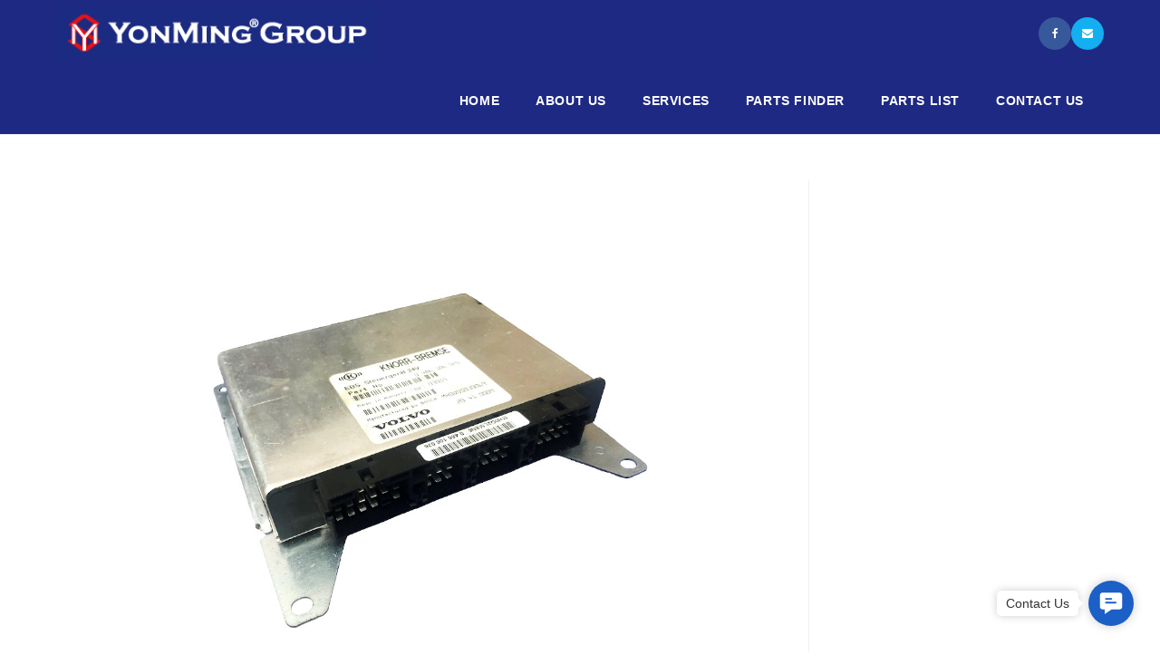

--- FILE ---
content_type: text/html; charset=UTF-8
request_url: https://yonmingeu.com/?attachment_id=4083
body_size: 43768
content:

<!DOCTYPE html>
<html class="html" lang="en-US"
	prefix="og: https://ogp.me/ns#" >
<head>
	<meta charset="UTF-8">
	<link rel="profile" href="http://gmpg.org/xfn/11">

	<script>!function(e,c){e[c]=e[c]+(e[c]&&" ")+"quform-js"}(document.documentElement,"className");</script><title>VOLVO EBS Steuergerat Control Unit Knorr-Bremse (0486106026) -3 | YonMing Euro Used Parts Sdn Bhd | Truck Used Parts</title>

		<!-- All in One SEO 4.0.18 -->
		<meta property="og:site_name" content="YonMing Euro Used Parts Sdn Bhd | Truck Used Parts | Truck used parts" />
		<meta property="og:type" content="article" />
		<meta property="og:title" content="VOLVO EBS Steuergerat Control Unit Knorr-Bremse (0486106026) -3 | YonMing Euro Used Parts Sdn Bhd | Truck Used Parts" />
		<meta property="og:image" content="https://yonmingeu.com/wp-content/uploads/newlogo1apr19.png" />
		<meta property="og:image:secure_url" content="https://yonmingeu.com/wp-content/uploads/newlogo1apr19.png" />
		<meta property="article:published_time" content="2020-03-17T06:17:45Z" />
		<meta property="article:modified_time" content="2020-03-17T06:17:45Z" />
		<meta property="twitter:card" content="summary" />
		<meta property="twitter:domain" content="yonmingeu.com" />
		<meta property="twitter:title" content="VOLVO EBS Steuergerat Control Unit Knorr-Bremse (0486106026) -3 | YonMing Euro Used Parts Sdn Bhd | Truck Used Parts" />
		<meta property="twitter:image" content="https://yonmingeu.com/wp-content/uploads/newlogo1apr19.png" />
		<meta name="google" content="nositelinkssearchbox" />
		<script type="application/ld+json" class="aioseo-schema">
			{"@context":"https:\/\/schema.org","@graph":[{"@type":"WebSite","@id":"https:\/\/yonmingeu.com\/#website","url":"https:\/\/yonmingeu.com\/","name":"YonMing Euro Used Parts Sdn Bhd | Truck Used Parts","description":"Truck used parts","publisher":{"@id":"https:\/\/yonmingeu.com\/#organization"}},{"@type":"Organization","@id":"https:\/\/yonmingeu.com\/#organization","name":"YonMing Euro Used Parts Sdn Bhd | Truck Used Parts","url":"https:\/\/yonmingeu.com\/","logo":{"@type":"ImageObject","@id":"https:\/\/yonmingeu.com\/#organizationLogo","url":"https:\/\/yonmingeu.com\/wp-content\/uploads\/newlogo1apr19.png","width":"365","height":"62"},"image":{"@id":"https:\/\/yonmingeu.com\/#organizationLogo"}},{"@type":"BreadcrumbList","@id":"https:\/\/yonmingeu.com\/?attachment_id=4083#breadcrumblist","itemListElement":[{"@type":"ListItem","@id":"https:\/\/yonmingeu.com\/#listItem","position":"1","item":{"@id":"https:\/\/yonmingeu.com\/#item","name":"Home","description":"Euro used parts, truck used parts, used part malaysia, truck used parts, Used Truck and Bus Component & Parts.","url":"https:\/\/yonmingeu.com\/"}}]},{"@type":"Person","@id":"https:\/\/yonmingeu.com\/author\/yipchoonyen\/#author","url":"https:\/\/yonmingeu.com\/author\/yipchoonyen\/","name":"Yip","image":{"@type":"ImageObject","@id":"https:\/\/yonmingeu.com\/?attachment_id=4083#authorImage","url":"https:\/\/secure.gravatar.com\/avatar\/9a4941b8ae6cef6e258e4d11e28b0813?s=96&d=mm&r=g","width":"96","height":"96","caption":"Yip"}},{"@type":"ItemPage","@id":"https:\/\/yonmingeu.com\/?attachment_id=4083#itempage","url":"https:\/\/yonmingeu.com\/?attachment_id=4083","name":"VOLVO EBS Steuergerat Control Unit Knorr-Bremse (0486106026) -3 | YonMing Euro Used Parts Sdn Bhd | Truck Used Parts","inLanguage":"en-US","isPartOf":{"@id":"https:\/\/yonmingeu.com\/#website"},"breadcrumb":{"@id":"https:\/\/yonmingeu.com\/?attachment_id=4083#breadcrumblist"},"author":"https:\/\/yonmingeu.com\/?attachment_id=4083#author","creator":"https:\/\/yonmingeu.com\/?attachment_id=4083#author","datePublished":"2020-03-17T06:17:45+08:00","dateModified":"2020-03-17T06:17:45+08:00"}]}
		</script>
		<!-- All in One SEO -->

<meta name="viewport" content="width=device-width, initial-scale=1"><link rel='dns-prefetch' href='//s.w.org' />
<link rel="alternate" type="application/rss+xml" title="YonMing Euro Used Parts Sdn Bhd | Truck Used Parts &raquo; Feed" href="https://yonmingeu.com/feed/" />
<link rel="alternate" type="application/rss+xml" title="YonMing Euro Used Parts Sdn Bhd | Truck Used Parts &raquo; Comments Feed" href="https://yonmingeu.com/comments/feed/" />
<link rel="alternate" type="application/rss+xml" title="YonMing Euro Used Parts Sdn Bhd | Truck Used Parts &raquo; VOLVO EBS Steuergerat Control Unit Knorr-Bremse (0486106026) -3 Comments Feed" href="https://yonmingeu.com/?attachment_id=4083/feed/" />
		<script type="text/javascript">
			window._wpemojiSettings = {"baseUrl":"https:\/\/s.w.org\/images\/core\/emoji\/12.0.0-1\/72x72\/","ext":".png","svgUrl":"https:\/\/s.w.org\/images\/core\/emoji\/12.0.0-1\/svg\/","svgExt":".svg","source":{"concatemoji":"https:\/\/yonmingeu.com\/wp-includes\/js\/wp-emoji-release.min.js?ver=7f5e7a90136322241b30396864c618c8"}};
			/*! This file is auto-generated */
			!function(e,a,t){var n,r,o,i=a.createElement("canvas"),p=i.getContext&&i.getContext("2d");function s(e,t){var a=String.fromCharCode;p.clearRect(0,0,i.width,i.height),p.fillText(a.apply(this,e),0,0);e=i.toDataURL();return p.clearRect(0,0,i.width,i.height),p.fillText(a.apply(this,t),0,0),e===i.toDataURL()}function c(e){var t=a.createElement("script");t.src=e,t.defer=t.type="text/javascript",a.getElementsByTagName("head")[0].appendChild(t)}for(o=Array("flag","emoji"),t.supports={everything:!0,everythingExceptFlag:!0},r=0;r<o.length;r++)t.supports[o[r]]=function(e){if(!p||!p.fillText)return!1;switch(p.textBaseline="top",p.font="600 32px Arial",e){case"flag":return s([127987,65039,8205,9895,65039],[127987,65039,8203,9895,65039])?!1:!s([55356,56826,55356,56819],[55356,56826,8203,55356,56819])&&!s([55356,57332,56128,56423,56128,56418,56128,56421,56128,56430,56128,56423,56128,56447],[55356,57332,8203,56128,56423,8203,56128,56418,8203,56128,56421,8203,56128,56430,8203,56128,56423,8203,56128,56447]);case"emoji":return!s([55357,56424,55356,57342,8205,55358,56605,8205,55357,56424,55356,57340],[55357,56424,55356,57342,8203,55358,56605,8203,55357,56424,55356,57340])}return!1}(o[r]),t.supports.everything=t.supports.everything&&t.supports[o[r]],"flag"!==o[r]&&(t.supports.everythingExceptFlag=t.supports.everythingExceptFlag&&t.supports[o[r]]);t.supports.everythingExceptFlag=t.supports.everythingExceptFlag&&!t.supports.flag,t.DOMReady=!1,t.readyCallback=function(){t.DOMReady=!0},t.supports.everything||(n=function(){t.readyCallback()},a.addEventListener?(a.addEventListener("DOMContentLoaded",n,!1),e.addEventListener("load",n,!1)):(e.attachEvent("onload",n),a.attachEvent("onreadystatechange",function(){"complete"===a.readyState&&t.readyCallback()})),(n=t.source||{}).concatemoji?c(n.concatemoji):n.wpemoji&&n.twemoji&&(c(n.twemoji),c(n.wpemoji)))}(window,document,window._wpemojiSettings);
		</script>
		<style type="text/css">
img.wp-smiley,
img.emoji {
	display: inline !important;
	border: none !important;
	box-shadow: none !important;
	height: 1em !important;
	width: 1em !important;
	margin: 0 .07em !important;
	vertical-align: -0.1em !important;
	background: none !important;
	padding: 0 !important;
}
</style>
	<link rel='stylesheet' id='wp-block-library-css'  href='https://yonmingeu.com/wp-includes/css/dist/block-library/style.min.css?ver=7f5e7a90136322241b30396864c618c8' type='text/css' media='all' />
<link rel='stylesheet' id='wp-block-library-theme-css'  href='https://yonmingeu.com/wp-includes/css/dist/block-library/theme.min.css?ver=7f5e7a90136322241b30396864c618c8' type='text/css' media='all' />
<link rel='stylesheet' id='wc-block-style-css'  href='https://yonmingeu.com/wp-content/plugins/woo-gutenberg-products-block/build/style.css?ver=2.0.1' type='text/css' media='all' />
<link rel='stylesheet' id='contact-form-7-css'  href='https://yonmingeu.com/wp-content/plugins/contact-form-7/includes/css/styles.css?ver=5.1.1' type='text/css' media='all' />
<link rel='stylesheet' id='sow-image-default-ad2c8d41f7a1-css'  href='https://yonmingeu.com/wp-content/uploads/siteorigin-widgets/sow-image-default-ad2c8d41f7a1.css?ver=7f5e7a90136322241b30396864c618c8' type='text/css' media='all' />
<link rel='stylesheet' id='sow-button-base-css'  href='https://yonmingeu.com/wp-content/plugins/so-widgets-bundle/widgets/button/css/style.css?ver=1.15.6' type='text/css' media='all' />
<link rel='stylesheet' id='sow-button-atom-bd933f40f07b-css'  href='https://yonmingeu.com/wp-content/uploads/siteorigin-widgets/sow-button-atom-bd933f40f07b.css?ver=7f5e7a90136322241b30396864c618c8' type='text/css' media='all' />
<link rel='stylesheet' id='gsb-front-css'  href='https://yonmingeu.com/wp-content/plugins/sticky-chat-widget/assets/front/css/front.min.css?ver=1.2.8' type='text/css' media='all' />
<style id='woocommerce-inline-inline-css' type='text/css'>
.woocommerce form .form-row .required { visibility: visible; }
</style>
<link rel='stylesheet' id='ymm-css'  href='https://yonmingeu.com/wp-content/plugins/ymm-search/view/frontend/web/main.css?ver=7f5e7a90136322241b30396864c618c8' type='text/css' media='all' />
<link rel='stylesheet' id='quform-css'  href='https://yonmingeu.com/wp-content/plugins/quform/cache/quform.css?ver=1708308434' type='text/css' media='all' />
<link rel='stylesheet' id='hfe-style-css'  href='https://yonmingeu.com/wp-content/plugins/header-footer-elementor/assets/css/header-footer-elementor.css?ver=1.1.1' type='text/css' media='all' />
<link rel='stylesheet' id='font-awesome-css'  href='https://yonmingeu.com/wp-content/themes/oceanwp/assets/css/third/font-awesome.min.css?ver=4.7.0' type='text/css' media='all' />
<style id='font-awesome-inline-css' type='text/css'>
[data-font="FontAwesome"]:before {font-family: 'FontAwesome' !important;content: attr(data-icon) !important;speak: none !important;font-weight: normal !important;font-variant: normal !important;text-transform: none !important;line-height: 1 !important;font-style: normal !important;-webkit-font-smoothing: antialiased !important;-moz-osx-font-smoothing: grayscale !important;}
</style>
<link rel='stylesheet' id='simple-line-icons-css'  href='https://yonmingeu.com/wp-content/themes/oceanwp/assets/css/third/simple-line-icons.min.css?ver=2.4.0' type='text/css' media='all' />
<link rel='stylesheet' id='magnific-popup-css'  href='https://yonmingeu.com/wp-content/themes/oceanwp/assets/css/third/magnific-popup.min.css?ver=1.0.0' type='text/css' media='all' />
<link rel='stylesheet' id='slick-css'  href='https://yonmingeu.com/wp-content/themes/oceanwp/assets/css/third/slick.min.css?ver=1.6.0' type='text/css' media='all' />
<link rel='stylesheet' id='oceanwp-style-css'  href='https://yonmingeu.com/wp-content/themes/oceanwp/assets/css/style.min.css?ver=1.6.7' type='text/css' media='all' />
<link rel='stylesheet' id='oceanwp-woo-mini-cart-css'  href='https://yonmingeu.com/wp-content/themes/oceanwp/assets/css/woo/woo-mini-cart.min.css?ver=7f5e7a90136322241b30396864c618c8' type='text/css' media='all' />
<link rel='stylesheet' id='oceanwp-woocommerce-css'  href='https://yonmingeu.com/wp-content/themes/oceanwp/assets/css/woo/woocommerce.min.css?ver=7f5e7a90136322241b30396864c618c8' type='text/css' media='all' />
<link rel='stylesheet' id='oceanwp-woo-star-font-css'  href='https://yonmingeu.com/wp-content/themes/oceanwp/assets/css/woo/woo-star-font.min.css?ver=7f5e7a90136322241b30396864c618c8' type='text/css' media='all' />
<link rel='stylesheet' id='oceanwp-woo-quick-view-css'  href='https://yonmingeu.com/wp-content/themes/oceanwp/assets/css/woo/woo-quick-view.min.css?ver=7f5e7a90136322241b30396864c618c8' type='text/css' media='all' />
<link rel='stylesheet' id='oe-widgets-style-css'  href='https://yonmingeu.com/wp-content/plugins/ocean-extra/assets/css/widgets.css?ver=7f5e7a90136322241b30396864c618c8' type='text/css' media='all' />
<script type="text/template" id="tmpl-variation-template">
	<div class="woocommerce-variation-description">{{{ data.variation.variation_description }}}</div>
	<div class="woocommerce-variation-price">{{{ data.variation.price_html }}}</div>
	<div class="woocommerce-variation-availability">{{{ data.variation.availability_html }}}</div>
</script>
<script type="text/template" id="tmpl-unavailable-variation-template">
	<p>Sorry, this product is unavailable. Please choose a different combination.</p>
</script>
<script type='text/javascript' src='https://yonmingeu.com/wp-includes/js/jquery/jquery.js?ver=1.12.4-wp'></script>
<script type='text/javascript' src='https://yonmingeu.com/wp-includes/js/jquery/jquery-migrate.min.js?ver=1.4.1'></script>
<script type='text/javascript'>
/* <![CDATA[ */
var gsb_settings = {"buttons":[{"channels":[{"title":"Whatsapp","bg_color":"#4dc247","bg_hover_color":"#4dc247","text_color":"#ffffff","text_hover_color":"#ffffff","icon":"<svg viewBox=\"0 0 56.693 56.693\" xml:space=\"preserve\" xmlns=\"http:\/\/www.w3.org\/2000\/svg\"><path class=\"st0\" d=\"m46.38 10.714c-4.6512-4.6565-10.836-7.222-17.427-7.2247-13.578 0-24.63 11.051-24.635 24.633-0.0019 4.342 1.1325 8.58 3.2884 12.316l-3.495 12.766 13.06-3.4257c3.5982 1.9626 7.6495 2.9971 11.773 2.9985h0.01 2e-4c13.577 0 24.629-11.052 24.635-24.635 0.0024-6.5826-2.5577-12.772-7.2088-17.428zm-17.426 37.902h-0.0083c-3.674-0.0014-7.2777-0.9886-10.422-2.8541l-0.7476-0.4437-7.7497 2.0328 2.0686-7.5558-0.4869-0.7748c-2.0496-3.26-3.1321-7.028-3.1305-10.897 0.0044-11.289 9.19-20.474 20.484-20.474 5.469 0.0017 10.61 2.1344 14.476 6.0047 3.8658 3.8703 5.9936 9.0148 5.9914 14.486-0.0046 11.29-9.1899 20.476-20.476 20.476z\"\/><path class=\"st0\" d=\"m40.185 33.281c-0.6155-0.3081-3.6419-1.797-4.2061-2.0026-0.5642-0.2054-0.9746-0.3081-1.3849 0.3081-0.4103 0.6161-1.59 2.0027-1.9491 2.4136-0.359 0.4106-0.7182 0.4623-1.3336 0.1539-0.6155-0.3081-2.5989-0.958-4.95-3.0551-1.83-1.6323-3.0653-3.6479-3.4245-4.2643-0.359-0.6161-0.0382-0.9492 0.27-1.2562 0.2769-0.2759 0.6156-0.7189 0.9234-1.0784 0.3077-0.3593 0.4103-0.6163 0.6155-1.0268 0.2052-0.4109 0.1027-0.7704-0.0513-1.0784-0.1539-0.3081-1.3849-3.3379-1.8978-4.5706-0.4998-1.2001-1.0072-1.0375-1.3851-1.0566-0.3585-0.0179-0.7694-0.0216-1.1797-0.0216s-1.0773 0.1541-1.6414 0.7702c-0.5642 0.6163-2.1545 2.1056-2.1545 5.1351 0 3.0299 2.2057 5.9569 2.5135 6.3676 0.3077 0.411 4.3405 6.6282 10.515 9.2945 1.4686 0.6343 2.6152 1.013 3.5091 1.2966 1.4746 0.4686 2.8165 0.4024 3.8771 0.2439 1.1827-0.1767 3.6419-1.489 4.1548-2.9267 0.513-1.438 0.513-2.6706 0.359-2.9272-0.1538-0.2567-0.5642-0.4108-1.1797-0.719z\"\/><\/svg>","href":"https:\/\/web.whatsapp.com\/send?phone=60125071663","for_desktop":"yes","for_mobile":"yes","channel":"whatsapp","target":"_blank","image_url":"","value":"60125071663","custom_id":"","custom_class":"","whatsapp_message":"","whatsapp_popup_setting":{"show_whatsapp_popup":"no","custom_whatsapp_profile":"","whatsapp_popup_title":"Need any help?","whatsapp_popup_sub_title":"Let&#039;s chat on WhatsApp","whatsapp_popup_text":"<p>Hi there,<\/p><p>How can I help you?<\/p>","user_profile_image":"","user_name_to_display":""}},{"title":"Facebook Messenger","bg_color":"#0075FF","bg_hover_color":"#0075FF","text_color":"#ffffff","text_hover_color":"#ffffff","icon":"<svg xmlns=\"http:\/\/www.w3.org\/2000\/svg\" height=\"909.333\" viewBox=\"-21 -28 682.667 682\" width=\"909.333\"><path d=\"M545.602 84.63C485.242 30 405.125-.082 320-.082S154.758 30 94.398 84.63C33.523 139.727 0 213.133 0 291.332c0 58.578 18.863 114.742 54.633 162.94L27.14 626.188 201.06 561.94c37.828 13.81 77.805 20.81 118.94 20.81 85.125 0 165.242-30.086 225.602-84.715C606.477 442.938 640 369.53 640 291.332S606.477 139.727 545.602 84.63zM348.047 375.027l-70.738-55.344-169.203 66.965L301.71 194.086l71.594 57.168 154.875-60.047zm0 0\"\/><\/svg>","href":"https:\/\/m.me\/yonmingeu","for_desktop":"yes","for_mobile":"yes","channel":"facebook_messenger","target":"_blank","image_url":"","value":"yonmingeu","custom_id":"","custom_class":"","whatsapp_message":""},{"title":"Mail","bg_color":"#F36D23","bg_hover_color":"#F36D23","text_color":"#ffffff","text_hover_color":"#ffffff","icon":"<svg xmlns=\"http:\/\/www.w3.org\/2000\/svg\" viewBox=\"0 0 512 512\"><path d=\"M339.392 258.624L512 367.744V144.896zM0 144.896v222.848l172.608-109.12zM480 80H32C16.032 80 3.36 91.904.96 107.232L256 275.264l255.04-168.032C508.64 91.904 495.968 80 480 80zM310.08 277.952l-45.28 29.824a15.98 15.98 0 0 1-17.6 0l-45.28-29.856L1.024 404.992C3.488 420.192 16.096 432 32 432h448c15.904 0 28.512-11.808 30.976-27.008L310.08 277.952z\"\/><\/svg>","href":"mailto:ymeu-sales@yonming.com","for_desktop":"yes","for_mobile":"yes","channel":"mail","target":"","image_url":"","value":"ymeu-sales@yonming.com","custom_id":"","custom_class":"","whatsapp_message":""},{"title":"Phone","bg_color":"#00bb70","bg_hover_color":"#00bb70","text_color":"#ffffff","text_hover_color":"#ffffff","icon":"<svg xmlns=\"http:\/\/www.w3.org\/2000\/svg\" viewBox=\"0 0 405.333 405.333\"><path d=\"M373.333 266.88c-25.003 0-49.493-3.904-72.704-11.563-11.328-3.904-24.192-.896-31.637 6.7l-46.016 34.752c-52.8-28.18-86.592-61.952-114.39-114.368l33.813-44.928c8.512-8.512 11.563-20.97 7.915-32.64-7.723-23.36-11.648-47.872-11.648-72.832 0-17.643-14.357-32-32-32H32C14.357 0 0 14.357 0 32c0 205.845 167.488 373.333 373.333 373.333 17.643 0 32-14.357 32-32V298.88c0-17.643-14.357-32-32-32z\"\/><\/svg>","href":"tel:+60125071663","for_desktop":"yes","for_mobile":"yes","channel":"phone","target":"","image_url":"","value":"+60125071663","custom_id":"","custom_class":"","whatsapp_message":""},{"title":"Google Map","bg_color":"#E84A35","bg_hover_color":"#E84A35","text_color":"#ffffff","text_hover_color":"#ffffff","icon":"<svg xmlns=\"http:\/\/www.w3.org\/2000\/svg\" viewBox=\"0 0 511.999 511.999\"><path d=\"M256 0C152.786 0 68.817 85.478 68.817 190.545c0 58.77 29.724 130.103 88.35 212.017 42.902 59.948 85.178 102.702 86.957 104.494a16.69 16.69 0 0 0 11.879 4.943c4.182 0 8.367-1.558 11.61-4.683 1.783-1.717 44.166-42.74 87.15-101.86 58.672-80.7 88.42-153.007 88.42-214.912C443.18 85.478 359.2 0 256 0zm0 272.806c-50.46 0-91.51-41.052-91.51-91.51s41.052-91.51 91.51-91.51 91.51 41.052 91.51 91.51-41.053 91.51-91.51 91.51z\"\/><\/svg>","href":"https:\/\/www.google.com.my\/maps\/place\/Yonming+Auto+%26+Industrial+Parts+(Ipoh)+Sdn+Bhd\/@4.6633735,101.1204953,17z\/data=!3m1!4b1!4m5!3m4!1s0x31caec7fa68f0f27:0x92f147de1a6580f2!8m2!3d4.6633682!4d101.122684","for_desktop":"yes","for_mobile":"yes","channel":"google-map","target":"_blank","image_url":"","value":"https:\/\/www.google.com.my\/maps\/place\/Yonming+Auto+%26+Industrial+Parts+(Ipoh)+Sdn+Bhd\/@4.6633735,101.1204953,17z\/data=!3m1!4b1!4m5!3m4!1s0x31caec7fa68f0f27:0x92f147de1a6580f2!8m2!3d4.6633682!4d101.122684","custom_id":"","custom_class":"","whatsapp_message":""},{"title":"Waze","bg_color":"#75cae3","bg_hover_color":"#75cae3","text_color":"#ffffff","text_hover_color":"#ffffff","icon":"<svg xmlns=\"http:\/\/www.w3.org\/2000\/svg\" height=\"512\" viewBox=\"0 0 24 24\" width=\"512\"><path d=\"M17.763 11.033c-.4-.085-.804.17-.9.577-.72 3.36-6.826 3.374-7.3.015a.75.75 0 1 0-1.485.213c.72 5.035 9.198 5.057 10.26.086a.75.75 0 0 0-.576-.891zm-1.36-.733a1.73 1.73 0 0 0 1.728-1.726 1.73 1.73 0 0 0-1.728-1.727 1.73 1.73 0 0 0-1.729 1.727 1.73 1.73 0 0 0 1.729 1.726zm.228-1.727c0 .25-.457.248-.457 0 .001-.3.457-.3.457 0zM10.533 10.3a1.73 1.73 0 0 0 1.728-1.726 1.73 1.73 0 0 0-1.728-1.727 1.73 1.73 0 0 0-1.729 1.727 1.73 1.73 0 0 0 1.729 1.726zm.228-1.727c0 .25-.457.248-.457 0 0-.3.457-.3.457 0zm6.67-6.82C13.725.328 9.635.962 6.483 3.46 3.26 6.042 3.025 9.13 2.87 11.175c-.146 1.914-.275 2.066-.935 2.066-.737 0-1.418.43-1.727 1.078-.33.656-.263 1.433.175 2.032 1.1 1.483 1.9 2 3.785 3.033.314.172.696.106.944-.223-.184.412-.26.878-.2 1.37.207 2.4 3.217 3.343 4.768 1.508a2.67 2.67 0 0 0 .624-1.691c.04.356.316.647.685.67a15.07 15.07 0 0 0 1.533.021c.385-.015.678-.32.707-.695.037 1.586 1.307 2.658 2.7 2.658.078 0 .156-.003.234-.01a2.69 2.69 0 0 0 2.067-1.263 2.67 2.67 0 0 0 .23-2.398c-.04-.108-.095-.208-.15-.308.23.268.642.385.965.192 3.457-2.088 5.27-5.94 4.618-9.813-.567-3.442-2.975-6.297-6.442-7.638zM7.7 21.496a1.21 1.21 0 0 1-1.306-1.104c-.083-.825.552-1.284 1.246-1.284.6 0 1.092.347 1.162 1.088.055.66-.437 1.242-1.102 1.3zm9.238-.564c-.204.325-.54.53-.923.564-1.055.094-1.713-1.143-1.035-1.962.6-.713 1.732-.523 2.06.332v.001c.137.354.1.742-.102 1.065zm1.605-3.043c-.33.154-.524.547-.38.92-.54-.808-1.5-1.292-2.482-1.203-.73.062-1.388.407-1.855.97-.385.464-.6 1.045-.6 1.627-.044-.385-.357-.68-.766-.665a13.17 13.17 0 0 1-1.382-.019.74.74 0 0 0-.775.63c-.002-.028.003-.056.001-.084C10.08 17.76 7.6 16.96 5.95 18.137c-.322.23-.558.528-.738.856.134-.346.007-.743-.327-.926-1.83-1-2.4-1.385-3.295-2.606a.45.45 0 0 1-.036-.484c.07-.146.215-.236.38-.236 2.167 0 2.307-1.834 2.43-3.452.152-1.998.342-4.483 3.053-6.657 2.73-2.16 6.27-2.7 9.472-1.47 2.967 1.147 5.023 3.57 5.503 6.484.546 3.24-.964 6.468-3.85 8.244z\"\/><\/svg>","href":"https:\/\/ul.waze.com\/ul?place=ChIJJw-Ppn_syjER8oBlGt5H8ZI&#038;ll=4.66355270%2C101.12247460&#038;navigate=yes&#038;utm_campaign=default&#038;utm_source=waze_website&#038;utm_medium=lm_share_location","for_desktop":"yes","for_mobile":"yes","channel":"waze","target":"_blank","image_url":"","value":"https:\/\/ul.waze.com\/ul?place=ChIJJw-Ppn_syjER8oBlGt5H8ZI&amp;ll=4.66355270%2C101.12247460&amp;navigate=yes&amp;utm_campaign=default&amp;utm_source=waze_website&amp;utm_medium=lm_share_location","custom_id":"","custom_class":"","whatsapp_message":""},{"title":"Branch","bg_color":"#0068aa","bg_hover_color":"#0068aa","text_color":"#ffffff","text_hover_color":"#ffffff","icon":"<svg xmlns=\"http:\/\/www.w3.org\/2000\/svg\" viewBox=\"0 0 512.092 512.092\"><path d=\"M312.453 199.6c-6.066-6.102-12.792-11.5-20.053-16.128a119.47 119.47 0 0 0-64.427-18.859 118.95 118.95 0 0 0-84.48 34.987L34.95 308.23C12.613 330.6.06 360.93.04 392.548c-.042 65.98 53.4 119.5 119.4 119.543a118.7 118.7 0 0 0 84.395-34.816l89.6-89.6c1.628-1.614 2.537-3.816 2.524-6.108-.027-4.713-3.87-8.5-8.583-8.484h-3.413c-18.72.066-37.273-3.53-54.613-10.58a8.53 8.53 0 0 0-9.3 1.877l-64.44 64.5c-20.006 20.006-52.442 20.006-72.448 0s-20.006-52.442 0-72.448l108.97-108.885c20-19.965 52.373-19.965 72.363 0 13.472 12.68 34.486 12.68 47.957 0a34.19 34.19 0 0 0 9.9-21.675 34.14 34.14 0 0 0-9.9-26.282zM477.06 34.993c-46.657-46.657-122.303-46.657-168.96 0l-89.515 89.43c-2.458 2.47-3.167 6.185-1.792 9.387a8.53 8.53 0 0 0 8.021 5.205h3.157a143.38 143.38 0 0 1 54.528 10.667 8.53 8.53 0 0 0 9.3-1.877l64.256-64.17c20.006-20.006 52.442-20.006 72.448 0s20.006 52.442 0 72.448L348.46 236.04l-.683.768-28 27.82c-20 19.965-52.373 19.965-72.363 0-13.472-12.68-34.486-12.68-47.957 0a34.14 34.14 0 0 0-9.899 21.845 34.13 34.13 0 0 0 9.9 26.283c9.877 9.92 21.433 18.008 34.133 23.893 1.792.853 3.584 1.536 5.376 2.304s3.67 1.365 5.46 2.048 3.67 1.28 5.46 1.792l5.035 1.365c3.413.853 6.827 1.536 10.325 2.133 4.214.626 8.458 1.025 12.715 1.195h6.485l5.12-.597c1.877-.085 3.84-.512 6.06-.512h2.9l5.888-.853 2.73-.512 4.95-1.024h.94a119.46 119.46 0 0 0 55.38-31.403l108.63-108.63c46.66-46.657 46.66-122.303.003-168.96z\"\/><\/svg>","href":"http:\/\/yonmingeu.com\/contact\/","for_desktop":"yes","for_mobile":"yes","channel":"link","target":"_blank","image_url":"","value":"http:\/\/yonmingeu.com\/contact\/","custom_id":"","custom_class":"","whatsapp_message":""},{"title":"WeChat: chongyf5725","bg_color":"#00C80F","bg_hover_color":"#00C80F","text_color":"#ffffff","text_hover_color":"#ffffff","icon":"<svg xmlns=\"http:\/\/www.w3.org\/2000\/svg\" height=\"512\" viewBox=\"0 0 24 24\" width=\"512\"><path d=\"M12.82 9.618c-7.242 3.732-2.425 13.745 6.6 11.13.842.327 1.592.857 2.408 1.25-.21-.7-.436-1.412-.676-2.11 2.8-1.995 3.414-4.818 2.38-7.138-1.616-3.677-6.776-5.183-10.72-3.133zm2.53 3.658c-.21.655-1.156.85-1.615.353-.506-.46-.31-1.424.355-1.63.734-.3 1.582.54 1.26 1.277zm4.78.094h.014c-.257.587-1.14.725-1.575.27-.21-.192-.27-.48-.344-.733.104-.46.42-.937.93-.96.705-.098 1.336.776.975 1.422z\"\/><path d=\"M17.414 8.248c-.436-2.144-1.936-3.955-3.824-5h.027v-.001C6.917-.54-1.425 4.742.187 10.97c.433 1.848 1.71 3.397 3.262 4.43-.3.853-.585 1.706-.855 2.565L5.52 16.4c1.17.377 2.415.56 3.66.52-1.538-4.412 2.407-9.086 8.234-8.67zm-6.077-2.56c.785-.316 1.713.345 1.65 1.2L13 6.89c.008.965-1.275 1.567-1.995.913-.747-.538-.535-1.845.342-2.115zM6.932 7.134c-.172.838-1.29 1.243-1.946.68-.76-.537-.546-1.868.345-2.14.873-.338 1.865.552 1.6 1.46z\"\/><\/svg>","href":"javascript:;","for_desktop":"yes","for_mobile":"yes","channel":"wechat","target":"","image_url":"","value":"chongyf5725","custom_id":"","custom_class":"","whatsapp_message":""}],"triggers":{"on_scroll":"no","page_scroll":"0","after_seconds":"no","seconds":"0","exit_intent":"no","browser":"no","on_inactivity":"no"},"settings":{"view":"icon_view","chat_icon":"chat-line","list_view_title":"How would you like to contact us?","list_view_subtitle":"Welcome!","woocommerce_customization":"no","woo_list_view_title":"How would you like to contact us?","woo_list_view_subtitle":"Welcome!","list_title_bg":"#1c5fc6","list_title_color":"#ffffff","bg_color":"#1c5fc6","interaction_bg_color":"#1c5fc6","text_color":"#ffffff","interaction_text_color":"#ffffff","icon_size":"50","border_radius":"25","call_to_action":"Contact Us","font_family":"","menu_animation":"ginger-menu-none","animation":"none","position":"right","menu_view":"vertical","default_state":"click","show_close_button":"yes","hide_menu_after_close_click":"yes","has_pending_message":"no","no_of_messages":1,"message_bg_color":"#e64056","message_text_color":"#ffffff","icon_url":"<div class='chat-button-icon'><svg style=\"enable-background:new 1 -1 100 100;\" version=\"1.1\" viewBox=\"1 -1 100 100\" xml:space=\"preserve\" xmlns=\"http:\/\/www.w3.org\/2000\/svg\" xmlns:xlink=\"http:\/\/www.w3.org\/1999\/xlink\"><path d=\"M82,9.5H20c-5.5,0-10,4.5-10,10v42c0,5.5,4.5,10,10,10h8v17l25-17h29c5.5,0,10-4.5,10-10v-42C92,14,87.5,9.5,82,9.5z   M31.8,29.5h20.4c1.7,0,3,1.3,3,3s-1.3,3-3,3H31.8c-1.6,0-3-1.3-3-3C28.8,30.9,30.1,29.5,31.8,29.5z M68.2,49.5H31.8  c-1.6,0-3-1.3-3-3c0-1.6,1.3-3,3-3h36.4c1.7,0,3,1.3,3,3S69.9,49.5,68.2,49.5z\"\/><\/svg><\/div>","tooltip_settings":{"border_radius":"5","font_size":"14","tooltip_height":"20"}},"custom_css":"","id":"5072","token":"acec5b9bf6","client":1}],"ajax_url":"https:\/\/yonmingeu.com\/wp-admin\/admin-ajax.php","form_data_nonce":"8356b94517"};
/* ]]> */
</script>
<script type='text/javascript' src='https://yonmingeu.com/wp-content/plugins/sticky-chat-widget/assets/front/js/script.min.js?ver=1.2.8'></script>
<script type='text/javascript' src='https://yonmingeu.com/wp-includes/js/jquery/ui/widget.min.js?ver=1.11.4'></script>
<script type='text/javascript' src='https://yonmingeu.com/wp-content/plugins/woocommerce/assets/js/jquery-cookie/jquery.cookie.min.js?ver=1.4.1'></script>
<script type='text/javascript' src='https://yonmingeu.com/wp-content/plugins/ymm-search/view/frontend/web/main.js?ver=7f5e7a90136322241b30396864c618c8'></script>
<script type='text/javascript' src='https://yonmingeu.com/wp-content/plugins/ocean-extra//includes/widgets/js/mailchimp.min.js?ver=7f5e7a90136322241b30396864c618c8'></script>
<script type='text/javascript' src='https://yonmingeu.com/wp-content/plugins/ocean-extra//includes/widgets/js/share.min.js?ver=7f5e7a90136322241b30396864c618c8'></script>
<link rel='https://api.w.org/' href='https://yonmingeu.com/wp-json/' />
<link rel="EditURI" type="application/rsd+xml" title="RSD" href="https://yonmingeu.com/xmlrpc.php?rsd" />
<link rel="wlwmanifest" type="application/wlwmanifest+xml" href="https://yonmingeu.com/wp-includes/wlwmanifest.xml" /> 

<link rel='shortlink' href='https://yonmingeu.com/?p=4083' />
<link rel="alternate" type="application/json+oembed" href="https://yonmingeu.com/wp-json/oembed/1.0/embed?url=https%3A%2F%2Fyonmingeu.com%2F%3Fattachment_id%3D4083" />
<link rel="alternate" type="text/xml+oembed" href="https://yonmingeu.com/wp-json/oembed/1.0/embed?url=https%3A%2F%2Fyonmingeu.com%2F%3Fattachment_id%3D4083&#038;format=xml" />
                <style type="text/css">

                    form.cart button.single_add_to_cart_button, form.cart .quantity, .widget.woocommerce.widget_shopping_cart                    {
                        display: none !important
                    }

                </style>

					<noscript><style>.woocommerce-product-gallery{ opacity: 1 !important; }</style></noscript>
	<link rel="icon" href="https://yonmingeu.com/wp-content/uploads/cropped-yonming-logo-1-32x32.jpg" sizes="32x32" />
<link rel="icon" href="https://yonmingeu.com/wp-content/uploads/cropped-yonming-logo-1-192x192.jpg" sizes="192x192" />
<link rel="apple-touch-icon" href="https://yonmingeu.com/wp-content/uploads/cropped-yonming-logo-1-180x180.jpg" />
<meta name="msapplication-TileImage" content="https://yonmingeu.com/wp-content/uploads/cropped-yonming-logo-1-270x270.jpg" />
<!-- OceanWP CSS -->
<style type="text/css">
/* General CSS */a{color:#919191}/* Top Bar CSS */#top-bar{padding:17px 0 17px 0}@media (max-width:480px){#top-bar{padding:7px 0 4px 0}}#top-bar-social li a{font-size:21px}#top-bar-social li a{color:#1b30aa}/* Header CSS */#site-header,.has-transparent-header .is-sticky #site-header,.has-vh-transparent .is-sticky #site-header.vertical-header,#searchform-header-replace{background-color:#1e2983}#site-header.has-header-media .overlay-header-media{background-color:rgba(0,0,0,0.5)}#site-logo #site-logo-inner a img,#site-header.center-header #site-navigation-wrap .middle-site-logo a img{max-width:352px}@media (max-width:480px){#site-logo #site-logo-inner a img,#site-header.center-header #site-navigation-wrap .middle-site-logo a img{max-width:267px}}#site-header #site-logo #site-logo-inner a img,#site-header.center-header #site-navigation-wrap .middle-site-logo a img{max-height:75px}#site-navigation-wrap .dropdown-menu >li >a{padding:0 20px}#site-navigation-wrap .dropdown-menu >li >a,.oceanwp-mobile-menu-icon a,#searchform-header-replace-close{color:#ffffff}/* Footer Widgets CSS */#footer-widgets{padding:15px 0 15px 0}/* Footer Bottom CSS */#footer-bottom{background-color:#1e2983}#footer-bottom,#footer-bottom p{color:#ffffff}/* WooCommerce CSS */#owp-checkout-timeline .timeline-step{color:#cccccc}#owp-checkout-timeline .timeline-step{border-color:#cccccc}/* Typography CSS */#site-navigation-wrap .dropdown-menu >li >a,#site-header.full_screen-header .fs-dropdown-menu >li >a,#site-header.top-header #site-navigation-wrap .dropdown-menu >li >a,#site-header.center-header #site-navigation-wrap .dropdown-menu >li >a,#site-header.medium-header #site-navigation-wrap .dropdown-menu >li >a,.oceanwp-mobile-menu-icon a{font-weight:600;font-size:14px}
</style></head>

<body class="attachment attachment-template-default single single-attachment postid-4083 attachmentid-4083 attachment-jpeg wp-custom-logo wp-embed-responsive woocommerce-no-js ehf-template-oceanwp ehf-stylesheet-oceanwp oceanwp-theme sidebar-mobile default-breakpoint has-sidebar content-right-sidebar page-header-disabled has-fixed-footer has-grid-list account-original-style elementor-default elementor-kit-4571">

	
	<div id="outer-wrap" class="site clr">

		
		<div id="wrap" class="clr">

			
			
<header id="site-header" class="minimal-header has-social clr" data-height="74">

	
		
			
			<div id="site-header-inner" class="clr container">

				
				

<div id="site-logo" class="clr">

	
	<div id="site-logo-inner" class="clr">

		<a href="https://yonmingeu.com/" class="custom-logo-link" rel="home"><img width="365" height="62" src="https://yonmingeu.com/wp-content/uploads/newlogo1apr19.png" class="custom-logo" alt="YonMing Euro Used Parts Sdn Bhd | Truck Used Parts" srcset="https://yonmingeu.com/wp-content/uploads/newlogo1apr19.png 365w, https://yonmingeu.com/wp-content/uploads/newlogo1apr19-300x51.png 300w" sizes="(max-width: 365px) 100vw, 365px" /></a>
	</div><!-- #site-logo-inner -->

	
	
</div><!-- #site-logo -->


<div class="oceanwp-social-menu clr social-with-style">

	<div class="social-menu-inner clr colored">

		
			<ul>

				<li class="oceanwp-facebook"><a href="https://www.facebook.com/yonmingeu/" target="_blank"><span class="fa fa-facebook"></span></a></li><li class="oceanwp-email"><a href="mailto:&#121;m&#101;&#117;&#64;&#121;o&#110;&#109;i&#110;g&#46;com" target="_self"><span class="fa fa-envelope"></span></a></li>
			</ul>

		
	</div>

</div>			<div id="site-navigation-wrap" class="clr">
		
			
			
			<nav id="site-navigation" class="navigation main-navigation clr">

				<ul id="menu-search-menu" class="main-menu dropdown-menu sf-menu"><li id="menu-item-2860" class="menu-item menu-item-type-post_type menu-item-object-page menu-item-home menu-item-2860"><a href="https://yonmingeu.com/" class="menu-link"><span class="text-wrap">HOME</span></a></li><li id="menu-item-2861" class="menu-item menu-item-type-post_type menu-item-object-page menu-item-2861"><a href="https://yonmingeu.com/about/" class="menu-link"><span class="text-wrap">ABOUT US</span></a></li><li id="menu-item-2863" class="menu-item menu-item-type-post_type menu-item-object-page menu-item-2863"><a href="https://yonmingeu.com/services/" class="menu-link"><span class="text-wrap">SERVICES</span></a></li><li id="menu-item-3215" class="menu-item menu-item-type-post_type menu-item-object-page menu-item-3215"><a href="https://yonmingeu.com/partfinder/" class="menu-link"><span class="text-wrap">PARTS FINDER</span></a></li><li id="menu-item-2936" class="menu-item menu-item-type-post_type menu-item-object-page menu-item-2936"><a href="https://yonmingeu.com/search-parts/" class="menu-link"><span class="text-wrap">PARTS LIST</span></a></li><li id="menu-item-2862" class="menu-item menu-item-type-post_type menu-item-object-page menu-item-2862"><a href="https://yonmingeu.com/contact/" class="menu-link"><span class="text-wrap">CONTACT US</span></a></li></ul>
			</nav><!-- #site-navigation -->

			
			
					</div><!-- #site-navigation-wrap -->
		
		
	
				
	<div class="oceanwp-mobile-menu-icon clr mobile-right">

		
		
		
			<a href="https://yonmingeu.com/cart/" class="wcmenucart wcmenucart-hide">
				<span class="wcmenucart-count"><i class="icon-handbag"></i></span>
			</a>

		
		<a href="#" class="mobile-menu">
							<i class="fa fa-bars"></i>
							<span class="oceanwp-text">Menu</span>

						</a>

		
		
		
	</div><!-- #oceanwp-mobile-menu-navbar -->


			</div><!-- #site-header-inner -->

			
			
		
				
	
</header><!-- #site-header -->


						
			<main id="main" class="site-main clr">

				
	
	<div id="content-wrap" class="container clr">

		
		<div id="primary" class="content-area clr">

			
			<div id="content" class="site-content">

				
									
					<article class="image-attachment post-4083 attachment type-attachment status-inherit hentry entry owp-thumbs-layout-horizontal owp-btn-normal owp-tabs-layout-horizontal has-no-thumbnails">
						<p><img width="1280" height="960" src="https://yonmingeu.com/wp-content/uploads/VOLVO-EBS-Steuergerat-Control-Unit-Knorr-Bremse-0486106026-3.jpg" class="attachment-full size-full" alt="" srcset="https://yonmingeu.com/wp-content/uploads/VOLVO-EBS-Steuergerat-Control-Unit-Knorr-Bremse-0486106026-3.jpg 1280w, https://yonmingeu.com/wp-content/uploads/VOLVO-EBS-Steuergerat-Control-Unit-Knorr-Bremse-0486106026-3-300x225.jpg 300w, https://yonmingeu.com/wp-content/uploads/VOLVO-EBS-Steuergerat-Control-Unit-Knorr-Bremse-0486106026-3-1024x768.jpg 1024w, https://yonmingeu.com/wp-content/uploads/VOLVO-EBS-Steuergerat-Control-Unit-Knorr-Bremse-0486106026-3-768x576.jpg 768w, https://yonmingeu.com/wp-content/uploads/VOLVO-EBS-Steuergerat-Control-Unit-Knorr-Bremse-0486106026-3-600x450.jpg 600w" sizes="(max-width: 1280px) 100vw, 1280px" /></p>
						<div class="entry clr">
														 
<section id="comments" class="comments-area clr">

	
	
		<div id="respond" class="comment-respond">
		<h3 id="reply-title" class="comment-reply-title">Leave a Reply <small><a rel="nofollow" id="cancel-comment-reply-link" href="/?attachment_id=4083#respond" style="display:none;">Cancel reply</a></small></h3><p class="must-log-in">You must be <a href="https://yonmingeu.com/wp-login.php?redirect_to=https%3A%2F%2Fyonmingeu.com%2F%3Fattachment_id%3D4083">logged in</a> to post a comment.</p>	</div><!-- #respond -->
	
</section><!-- #comments -->						</div><!-- .entry -->
					</article><!-- #post -->

				
				
			</div><!-- #content -->

			
		</div><!-- #primary -->

		

<aside id="right-sidebar" class="sidebar-container widget-area sidebar-primary">

	
	<div id="right-sidebar-inner" class="clr">

		
	</div><!-- #sidebar-inner -->

	
</aside><!-- #right-sidebar -->


	</div><!-- #content-wrap -->

	

        </main><!-- #main -->

        
        
        
            
<footer id="footer" class="site-footer">

    
    <div id="footer-inner" class="clr">

        

<div id="footer-bottom" class="clr no-footer-nav">

	
	<div id="footer-bottom-inner" class="container clr">

		
		
			<div id="copyright" class="clr" role="contentinfo">
				Copyright © 2024 - YonMing Euro Used Part Sdn Bhd (199701014252 (429748-A)). All rights reserved			</div><!-- #copyright -->

		
	</div><!-- #footer-bottom-inner -->

	
</div><!-- #footer-bottom -->

        
    </div><!-- #footer-inner -->

    
</footer><!-- #footer -->            
        
                        
    </div><!-- #wrap -->

    
</div><!-- #outer-wrap -->



<a id="scroll-top" class="scroll-top-right" href="#"><span class="fa fa-arrow-circle-o-up"></span></a>


<div id="sidr-close">
	<a href="#" class="toggle-sidr-close">
		<i class="icon icon-close"></i><span class="close-text">Close Menu</span>
	</a>
</div>
    
    
<div id="mobile-menu-search" class="clr">
	<form method="get" action="https://yonmingeu.com/" class="mobile-searchform">
		<input type="search" name="s" autocomplete="off" placeholder="Search" />
		<button type="submit" class="searchform-submit">
			<i class="icon icon-magnifier"></i>
		</button>
					<input type="hidden" name="post_type" value="product">
			</form>
</div><!-- .mobile-menu-search -->


<div id="owp-qv-wrap">
	<div class="owp-qv-container">
		<div class="owp-qv-content-wrap">
			<div class="owp-qv-content-inner">
				<a href="#" class="owp-qv-close">×</a>
				<div id="owp-qv-content" class="woocommerce single-product"></div>
			</div>
		</div>
	</div>
	<div class="owp-qv-overlay"></div>
</div>	<script type="text/javascript">
		var c = document.body.className;
		c = c.replace(/woocommerce-no-js/, 'woocommerce-js');
		document.body.className = c;
	</script>
	<script type='text/javascript'>
/* <![CDATA[ */
var wpcf7 = {"apiSettings":{"root":"https:\/\/yonmingeu.com\/wp-json\/contact-form-7\/v1","namespace":"contact-form-7\/v1"}};
/* ]]> */
</script>
<script type='text/javascript' src='https://yonmingeu.com/wp-content/plugins/contact-form-7/includes/js/scripts.js?ver=5.1.1'></script>
<script type='text/javascript' src='https://yonmingeu.com/wp-content/plugins/woocommerce/assets/js/jquery-blockui/jquery.blockUI.min.js?ver=2.70'></script>
<script type='text/javascript' src='https://yonmingeu.com/wp-content/plugins/woocommerce/assets/js/js-cookie/js.cookie.min.js?ver=2.1.4'></script>
<script type='text/javascript'>
/* <![CDATA[ */
var woocommerce_params = {"ajax_url":"\/wp-admin\/admin-ajax.php","wc_ajax_url":"\/?wc-ajax=%%endpoint%%"};
/* ]]> */
</script>
<script type='text/javascript' src='https://yonmingeu.com/wp-content/plugins/woocommerce/assets/js/frontend/woocommerce.min.js?ver=3.6.7'></script>
<script type='text/javascript'>
/* <![CDATA[ */
var wc_cart_fragments_params = {"ajax_url":"\/wp-admin\/admin-ajax.php","wc_ajax_url":"\/?wc-ajax=%%endpoint%%","cart_hash_key":"wc_cart_hash_8bb2601ff6d2474d02543359b6ecbc27","fragment_name":"wc_fragments_8bb2601ff6d2474d02543359b6ecbc27","request_timeout":"5000"};
/* ]]> */
</script>
<script type='text/javascript' src='https://yonmingeu.com/wp-content/plugins/woocommerce/assets/js/frontend/cart-fragments.min.js?ver=3.6.7'></script>
<script type='text/javascript'>
/* <![CDATA[ */
var quformL10n = [];
quformL10n = {"pluginUrl":"https:\/\/yonmingeu.com\/wp-content\/plugins\/quform","ajaxUrl":"https:\/\/yonmingeu.com\/wp-admin\/admin-ajax.php","ajaxError":"Ajax error","errorMessageTitle":"There was a problem","removeFile":"Remove","supportPageCaching":true};
/* ]]> */
</script>
<script type='text/javascript' src='https://yonmingeu.com/wp-content/plugins/quform/cache/quform.js?ver=1708308434'></script>
<script type='text/javascript' src='https://yonmingeu.com/wp-includes/js/imagesloaded.min.js?ver=3.2.0'></script>
<script type='text/javascript' src='https://yonmingeu.com/wp-content/themes/oceanwp/assets/js/third/woo/woo-scripts.min.js?ver=1.6.7'></script>
<script type='text/javascript' src='https://yonmingeu.com/wp-content/themes/oceanwp/assets/js/third/magnific-popup.min.js?ver=1.6.7'></script>
<script type='text/javascript' src='https://yonmingeu.com/wp-content/themes/oceanwp/assets/js/third/lightbox.min.js?ver=1.6.7'></script>
<script type='text/javascript'>
/* <![CDATA[ */
var oceanwpLocalize = {"isRTL":"","menuSearchStyle":"disabled","sidrSource":"#sidr-close, #site-navigation, #site-header .oceanwp-social-menu, #mobile-menu-search","sidrDisplace":"1","sidrSide":"left","sidrDropdownTarget":"icon","verticalHeaderTarget":"icon","customSelects":".woocommerce-ordering .orderby, #dropdown_product_cat, .widget_categories select, .widget_archive select, .single-product .variations_form .variations select","wooCartStyle":null,"ajax_url":"https:\/\/yonmingeu.com\/wp-admin\/admin-ajax.php","cart_url":"https:\/\/yonmingeu.com\/cart\/","cart_redirect_after_add":"no","view_cart":"View cart","floating_bar":"off","grouped_text":"View products"};
/* ]]> */
</script>
<script type='text/javascript' src='https://yonmingeu.com/wp-content/themes/oceanwp/assets/js/main.min.js?ver=1.6.7'></script>
<script type='text/javascript' src='https://yonmingeu.com/wp-content/themes/oceanwp/assets/js/third/woo/woo-quick-view.min.js?ver=1.6.7'></script>
<script type='text/javascript' src='https://yonmingeu.com/wp-includes/js/underscore.min.js?ver=1.8.3'></script>
<script type='text/javascript'>
/* <![CDATA[ */
var _wpUtilSettings = {"ajax":{"url":"\/wp-admin\/admin-ajax.php"}};
/* ]]> */
</script>
<script type='text/javascript' src='https://yonmingeu.com/wp-includes/js/wp-util.min.js?ver=7f5e7a90136322241b30396864c618c8'></script>
<script type='text/javascript'>
/* <![CDATA[ */
var wc_add_to_cart_variation_params = {"wc_ajax_url":"\/?wc-ajax=%%endpoint%%","i18n_no_matching_variations_text":"Sorry, no products matched your selection. Please choose a different combination.","i18n_make_a_selection_text":"Please select some product options before adding this product to your cart.","i18n_unavailable_text":"Sorry, this product is unavailable. Please choose a different combination."};
/* ]]> */
</script>
<script type='text/javascript' src='https://yonmingeu.com/wp-content/plugins/woocommerce/assets/js/frontend/add-to-cart-variation.min.js?ver=3.6.7'></script>
<script type='text/javascript' src='https://yonmingeu.com/wp-content/plugins/woocommerce/assets/js/flexslider/jquery.flexslider.min.js?ver=2.7.2'></script>
<script type='text/javascript' src='https://yonmingeu.com/wp-includes/js/wp-embed.min.js?ver=7f5e7a90136322241b30396864c618c8'></script>
<!--[if lt IE 9]>
<script type='text/javascript' src='https://yonmingeu.com/wp-content/themes/oceanwp/assets/js//third/html5.min.js?ver=1.6.7'></script>
<![endif]-->
		<script>
			jQuery(document).ready(function() {
				jQuery( '.elementor-accordion .elementor-tab-title' ).removeClass( 'elementor-active' );
				jQuery( '.elementor-accordion .elementor-tab-content' ).css( 'display', 'none' );
			});
		</script>
	</body>
</html>

--- FILE ---
content_type: text/css
request_url: https://yonmingeu.com/wp-content/uploads/siteorigin-widgets/sow-button-atom-bd933f40f07b.css?ver=7f5e7a90136322241b30396864c618c8
body_size: 2040
content:
.so-widget-sow-button-atom-bd933f40f07b .ow-button-base a {
  -ms-box-sizing: border-box;
  -moz-box-sizing: border-box;
  -webkit-box-sizing: border-box;
  box-sizing: border-box;
  font-family: Arial, "Helvetica Neue", Helvetica, sans-serif;
  
  font-size: 1.15em;
  padding: 0.5em 1em;
  background: #1847bc;
  background: -webkit-gradient(linear, left bottom, left top, color-stop(0, #12368f), color-stop(1, #1847bc));
  background: -ms-linear-gradient(bottom, #12368f, #1847bc);
  background: -moz-linear-gradient(center bottom, #12368f 0%, #1847bc 100%);
  background: -o-linear-gradient(#1847bc, #12368f);
  filter: progid:DXImageTransform.Microsoft.gradient(startColorstr='#1847bc', endColorstr='#12368f', GradientType=0);
  border: 1px solid;
  border-color: #103181 #0f2d78 #0e286b #0f2d78;
  color: #ffffff !important;
  -webkit-border-radius: 0.25em;
  -moz-border-radius: 0.25em;
  border-radius: 0.25em;
  -webkit-box-shadow: inset 0 1px 0 rgba(255,255,255,0.2), 0 1px 2px rgba(0,0,0,0.065);
  -moz-box-shadow: inset 0 1px 0 rgba(255,255,255,0.2), 0 1px 2px rgba(0,0,0,0.065);
  box-shadow: inset 0 1px 0 rgba(255,255,255,0.2), 0 1px 2px rgba(0,0,0,0.065);
  text-shadow: 0 1px 0 rgba(0, 0, 0, 0.05);
}
.so-widget-sow-button-atom-bd933f40f07b .ow-button-base a:visited,
.so-widget-sow-button-atom-bd933f40f07b .ow-button-base a:active,
.so-widget-sow-button-atom-bd933f40f07b .ow-button-base a:hover {
  color: #ffffff !important;
}
.so-widget-sow-button-atom-bd933f40f07b .ow-button-base a.ow-button-hover:hover {
  background: #194ac5;
  background: -webkit-gradient(linear, left bottom, left top, color-stop(0, #133998), color-stop(1, #194ac5));
  background: -ms-linear-gradient(bottom, #133998, #194ac5);
  background: -moz-linear-gradient(center bottom, #133998 0%, #194ac5 100%);
  background: -o-linear-gradient(#194ac5, #133998);
  filter: progid:DXImageTransform.Microsoft.gradient(startColorstr='#194ac5', endColorstr='#133998', GradientType=0);
  border-color: #12348a #103181 #0f2c74 #103181;
  color: #ffffff;
}